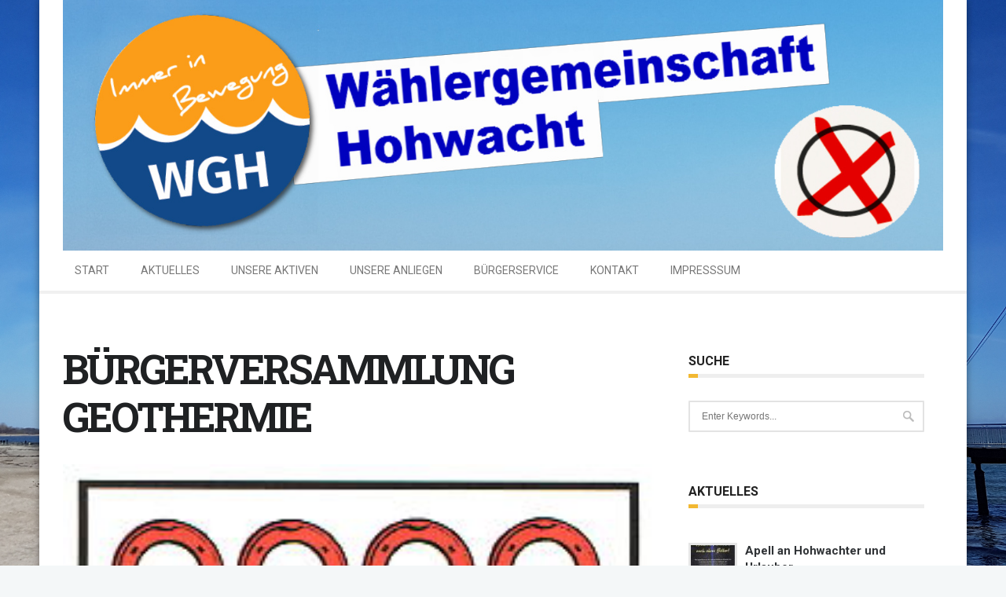

--- FILE ---
content_type: text/html; charset=UTF-8
request_url: http://wgh-hohwacht.de/2018/07/25/buergerversammlung-geothermie/
body_size: 10729
content:
 <!DOCTYPE html>
<!--[if (gte IE 9)|!(IE)]><!--><html lang="de"> <!--<![endif]-->
<head>

	<!-- Basic Page Needs
  ================================================== -->
	<meta http-equiv="X-UA-Compatible" content="IE=9" />
	<meta charset="UTF-8">
	<title>BÜRGERVERSAMMLUNG GEOTHERMIE | WGH</title>
	<meta name="description" content="BÜRGERVERSAMMLUNG GEOTHERMIE">
<meta name="keywords" content="" />
<meta name="author" content="Christian Genske">


	<!-- Mobile Specific Metas
  ================================================== -->
<meta name="viewport" content="width=device-width, initial-scale=1, maximum-scale=1">


	<!-- Modernizer
  ================================================== -->

	<!--[if lt IE 9]>
	<script src="http://wgh-hohwacht.de/wp-content/themes/florida-wp/js/modernizr.custom.11889.js" type="text/javascript"></script>
	<script src="http://wgh-hohwacht.de/wp-content/themes/florida-wp/js/respond.js" type="text/javascript"></script>
	<![endif]-->
		<!-- HTML5 Shiv events (end)-->
	<!-- MEGA MENU -->
 	
	
	<!-- Favicons
  ================================================== -->
<link rel="shortcut icon" href="http://wgh-hohwacht.de/wp-content/themes/florida-wp/images/favicon.ico">

	<!-- CSS + JS
  ================================================== -->
<meta name='robots' content='max-image-preview:large' />
<link rel='dns-prefetch' href='//stats.wp.com' />
<link rel='dns-prefetch' href='//fonts.googleapis.com' />
<link rel="alternate" type="application/rss+xml" title="WGH &raquo; Feed" href="http://wgh-hohwacht.de/feed/" />
<link rel="alternate" type="application/rss+xml" title="WGH &raquo; Kommentar-Feed" href="http://wgh-hohwacht.de/comments/feed/" />
<script type="text/javascript">
window._wpemojiSettings = {"baseUrl":"https:\/\/s.w.org\/images\/core\/emoji\/14.0.0\/72x72\/","ext":".png","svgUrl":"https:\/\/s.w.org\/images\/core\/emoji\/14.0.0\/svg\/","svgExt":".svg","source":{"concatemoji":"http:\/\/wgh-hohwacht.de\/wp-includes\/js\/wp-emoji-release.min.js?ver=6.2.8"}};
/*! This file is auto-generated */
!function(e,a,t){var n,r,o,i=a.createElement("canvas"),p=i.getContext&&i.getContext("2d");function s(e,t){p.clearRect(0,0,i.width,i.height),p.fillText(e,0,0);e=i.toDataURL();return p.clearRect(0,0,i.width,i.height),p.fillText(t,0,0),e===i.toDataURL()}function c(e){var t=a.createElement("script");t.src=e,t.defer=t.type="text/javascript",a.getElementsByTagName("head")[0].appendChild(t)}for(o=Array("flag","emoji"),t.supports={everything:!0,everythingExceptFlag:!0},r=0;r<o.length;r++)t.supports[o[r]]=function(e){if(p&&p.fillText)switch(p.textBaseline="top",p.font="600 32px Arial",e){case"flag":return s("\ud83c\udff3\ufe0f\u200d\u26a7\ufe0f","\ud83c\udff3\ufe0f\u200b\u26a7\ufe0f")?!1:!s("\ud83c\uddfa\ud83c\uddf3","\ud83c\uddfa\u200b\ud83c\uddf3")&&!s("\ud83c\udff4\udb40\udc67\udb40\udc62\udb40\udc65\udb40\udc6e\udb40\udc67\udb40\udc7f","\ud83c\udff4\u200b\udb40\udc67\u200b\udb40\udc62\u200b\udb40\udc65\u200b\udb40\udc6e\u200b\udb40\udc67\u200b\udb40\udc7f");case"emoji":return!s("\ud83e\udef1\ud83c\udffb\u200d\ud83e\udef2\ud83c\udfff","\ud83e\udef1\ud83c\udffb\u200b\ud83e\udef2\ud83c\udfff")}return!1}(o[r]),t.supports.everything=t.supports.everything&&t.supports[o[r]],"flag"!==o[r]&&(t.supports.everythingExceptFlag=t.supports.everythingExceptFlag&&t.supports[o[r]]);t.supports.everythingExceptFlag=t.supports.everythingExceptFlag&&!t.supports.flag,t.DOMReady=!1,t.readyCallback=function(){t.DOMReady=!0},t.supports.everything||(n=function(){t.readyCallback()},a.addEventListener?(a.addEventListener("DOMContentLoaded",n,!1),e.addEventListener("load",n,!1)):(e.attachEvent("onload",n),a.attachEvent("onreadystatechange",function(){"complete"===a.readyState&&t.readyCallback()})),(e=t.source||{}).concatemoji?c(e.concatemoji):e.wpemoji&&e.twemoji&&(c(e.twemoji),c(e.wpemoji)))}(window,document,window._wpemojiSettings);
</script>
<style type="text/css">
img.wp-smiley,
img.emoji {
	display: inline !important;
	border: none !important;
	box-shadow: none !important;
	height: 1em !important;
	width: 1em !important;
	margin: 0 0.07em !important;
	vertical-align: -0.1em !important;
	background: none !important;
	padding: 0 !important;
}
</style>
	<link rel='stylesheet' id='wp-block-library-css' href='http://wgh-hohwacht.de/wp-includes/css/dist/block-library/style.min.css?ver=6.2.8' type='text/css' media='all' />
<style id='wp-block-library-inline-css' type='text/css'>
.has-text-align-justify{text-align:justify;}
</style>
<link rel='stylesheet' id='jetpack-videopress-video-block-view-css' href='http://wgh-hohwacht.de/wp-content/plugins/jetpack/jetpack_vendor/automattic/jetpack-videopress/build/block-editor/blocks/video/view.css?minify=false&#038;ver=34ae973733627b74a14e' type='text/css' media='all' />
<link rel='stylesheet' id='mediaelement-css' href='http://wgh-hohwacht.de/wp-includes/js/mediaelement/mediaelementplayer-legacy.min.css?ver=4.2.17' type='text/css' media='all' />
<link rel='stylesheet' id='wp-mediaelement-css' href='http://wgh-hohwacht.de/wp-includes/js/mediaelement/wp-mediaelement.min.css?ver=6.2.8' type='text/css' media='all' />
<link rel='stylesheet' id='classic-theme-styles-css' href='http://wgh-hohwacht.de/wp-includes/css/classic-themes.min.css?ver=6.2.8' type='text/css' media='all' />
<style id='global-styles-inline-css' type='text/css'>
body{--wp--preset--color--black: #000000;--wp--preset--color--cyan-bluish-gray: #abb8c3;--wp--preset--color--white: #ffffff;--wp--preset--color--pale-pink: #f78da7;--wp--preset--color--vivid-red: #cf2e2e;--wp--preset--color--luminous-vivid-orange: #ff6900;--wp--preset--color--luminous-vivid-amber: #fcb900;--wp--preset--color--light-green-cyan: #7bdcb5;--wp--preset--color--vivid-green-cyan: #00d084;--wp--preset--color--pale-cyan-blue: #8ed1fc;--wp--preset--color--vivid-cyan-blue: #0693e3;--wp--preset--color--vivid-purple: #9b51e0;--wp--preset--gradient--vivid-cyan-blue-to-vivid-purple: linear-gradient(135deg,rgba(6,147,227,1) 0%,rgb(155,81,224) 100%);--wp--preset--gradient--light-green-cyan-to-vivid-green-cyan: linear-gradient(135deg,rgb(122,220,180) 0%,rgb(0,208,130) 100%);--wp--preset--gradient--luminous-vivid-amber-to-luminous-vivid-orange: linear-gradient(135deg,rgba(252,185,0,1) 0%,rgba(255,105,0,1) 100%);--wp--preset--gradient--luminous-vivid-orange-to-vivid-red: linear-gradient(135deg,rgba(255,105,0,1) 0%,rgb(207,46,46) 100%);--wp--preset--gradient--very-light-gray-to-cyan-bluish-gray: linear-gradient(135deg,rgb(238,238,238) 0%,rgb(169,184,195) 100%);--wp--preset--gradient--cool-to-warm-spectrum: linear-gradient(135deg,rgb(74,234,220) 0%,rgb(151,120,209) 20%,rgb(207,42,186) 40%,rgb(238,44,130) 60%,rgb(251,105,98) 80%,rgb(254,248,76) 100%);--wp--preset--gradient--blush-light-purple: linear-gradient(135deg,rgb(255,206,236) 0%,rgb(152,150,240) 100%);--wp--preset--gradient--blush-bordeaux: linear-gradient(135deg,rgb(254,205,165) 0%,rgb(254,45,45) 50%,rgb(107,0,62) 100%);--wp--preset--gradient--luminous-dusk: linear-gradient(135deg,rgb(255,203,112) 0%,rgb(199,81,192) 50%,rgb(65,88,208) 100%);--wp--preset--gradient--pale-ocean: linear-gradient(135deg,rgb(255,245,203) 0%,rgb(182,227,212) 50%,rgb(51,167,181) 100%);--wp--preset--gradient--electric-grass: linear-gradient(135deg,rgb(202,248,128) 0%,rgb(113,206,126) 100%);--wp--preset--gradient--midnight: linear-gradient(135deg,rgb(2,3,129) 0%,rgb(40,116,252) 100%);--wp--preset--duotone--dark-grayscale: url('#wp-duotone-dark-grayscale');--wp--preset--duotone--grayscale: url('#wp-duotone-grayscale');--wp--preset--duotone--purple-yellow: url('#wp-duotone-purple-yellow');--wp--preset--duotone--blue-red: url('#wp-duotone-blue-red');--wp--preset--duotone--midnight: url('#wp-duotone-midnight');--wp--preset--duotone--magenta-yellow: url('#wp-duotone-magenta-yellow');--wp--preset--duotone--purple-green: url('#wp-duotone-purple-green');--wp--preset--duotone--blue-orange: url('#wp-duotone-blue-orange');--wp--preset--font-size--small: 13px;--wp--preset--font-size--medium: 20px;--wp--preset--font-size--large: 36px;--wp--preset--font-size--x-large: 42px;--wp--preset--spacing--20: 0.44rem;--wp--preset--spacing--30: 0.67rem;--wp--preset--spacing--40: 1rem;--wp--preset--spacing--50: 1.5rem;--wp--preset--spacing--60: 2.25rem;--wp--preset--spacing--70: 3.38rem;--wp--preset--spacing--80: 5.06rem;--wp--preset--shadow--natural: 6px 6px 9px rgba(0, 0, 0, 0.2);--wp--preset--shadow--deep: 12px 12px 50px rgba(0, 0, 0, 0.4);--wp--preset--shadow--sharp: 6px 6px 0px rgba(0, 0, 0, 0.2);--wp--preset--shadow--outlined: 6px 6px 0px -3px rgba(255, 255, 255, 1), 6px 6px rgba(0, 0, 0, 1);--wp--preset--shadow--crisp: 6px 6px 0px rgba(0, 0, 0, 1);}:where(.is-layout-flex){gap: 0.5em;}body .is-layout-flow > .alignleft{float: left;margin-inline-start: 0;margin-inline-end: 2em;}body .is-layout-flow > .alignright{float: right;margin-inline-start: 2em;margin-inline-end: 0;}body .is-layout-flow > .aligncenter{margin-left: auto !important;margin-right: auto !important;}body .is-layout-constrained > .alignleft{float: left;margin-inline-start: 0;margin-inline-end: 2em;}body .is-layout-constrained > .alignright{float: right;margin-inline-start: 2em;margin-inline-end: 0;}body .is-layout-constrained > .aligncenter{margin-left: auto !important;margin-right: auto !important;}body .is-layout-constrained > :where(:not(.alignleft):not(.alignright):not(.alignfull)){max-width: var(--wp--style--global--content-size);margin-left: auto !important;margin-right: auto !important;}body .is-layout-constrained > .alignwide{max-width: var(--wp--style--global--wide-size);}body .is-layout-flex{display: flex;}body .is-layout-flex{flex-wrap: wrap;align-items: center;}body .is-layout-flex > *{margin: 0;}:where(.wp-block-columns.is-layout-flex){gap: 2em;}.has-black-color{color: var(--wp--preset--color--black) !important;}.has-cyan-bluish-gray-color{color: var(--wp--preset--color--cyan-bluish-gray) !important;}.has-white-color{color: var(--wp--preset--color--white) !important;}.has-pale-pink-color{color: var(--wp--preset--color--pale-pink) !important;}.has-vivid-red-color{color: var(--wp--preset--color--vivid-red) !important;}.has-luminous-vivid-orange-color{color: var(--wp--preset--color--luminous-vivid-orange) !important;}.has-luminous-vivid-amber-color{color: var(--wp--preset--color--luminous-vivid-amber) !important;}.has-light-green-cyan-color{color: var(--wp--preset--color--light-green-cyan) !important;}.has-vivid-green-cyan-color{color: var(--wp--preset--color--vivid-green-cyan) !important;}.has-pale-cyan-blue-color{color: var(--wp--preset--color--pale-cyan-blue) !important;}.has-vivid-cyan-blue-color{color: var(--wp--preset--color--vivid-cyan-blue) !important;}.has-vivid-purple-color{color: var(--wp--preset--color--vivid-purple) !important;}.has-black-background-color{background-color: var(--wp--preset--color--black) !important;}.has-cyan-bluish-gray-background-color{background-color: var(--wp--preset--color--cyan-bluish-gray) !important;}.has-white-background-color{background-color: var(--wp--preset--color--white) !important;}.has-pale-pink-background-color{background-color: var(--wp--preset--color--pale-pink) !important;}.has-vivid-red-background-color{background-color: var(--wp--preset--color--vivid-red) !important;}.has-luminous-vivid-orange-background-color{background-color: var(--wp--preset--color--luminous-vivid-orange) !important;}.has-luminous-vivid-amber-background-color{background-color: var(--wp--preset--color--luminous-vivid-amber) !important;}.has-light-green-cyan-background-color{background-color: var(--wp--preset--color--light-green-cyan) !important;}.has-vivid-green-cyan-background-color{background-color: var(--wp--preset--color--vivid-green-cyan) !important;}.has-pale-cyan-blue-background-color{background-color: var(--wp--preset--color--pale-cyan-blue) !important;}.has-vivid-cyan-blue-background-color{background-color: var(--wp--preset--color--vivid-cyan-blue) !important;}.has-vivid-purple-background-color{background-color: var(--wp--preset--color--vivid-purple) !important;}.has-black-border-color{border-color: var(--wp--preset--color--black) !important;}.has-cyan-bluish-gray-border-color{border-color: var(--wp--preset--color--cyan-bluish-gray) !important;}.has-white-border-color{border-color: var(--wp--preset--color--white) !important;}.has-pale-pink-border-color{border-color: var(--wp--preset--color--pale-pink) !important;}.has-vivid-red-border-color{border-color: var(--wp--preset--color--vivid-red) !important;}.has-luminous-vivid-orange-border-color{border-color: var(--wp--preset--color--luminous-vivid-orange) !important;}.has-luminous-vivid-amber-border-color{border-color: var(--wp--preset--color--luminous-vivid-amber) !important;}.has-light-green-cyan-border-color{border-color: var(--wp--preset--color--light-green-cyan) !important;}.has-vivid-green-cyan-border-color{border-color: var(--wp--preset--color--vivid-green-cyan) !important;}.has-pale-cyan-blue-border-color{border-color: var(--wp--preset--color--pale-cyan-blue) !important;}.has-vivid-cyan-blue-border-color{border-color: var(--wp--preset--color--vivid-cyan-blue) !important;}.has-vivid-purple-border-color{border-color: var(--wp--preset--color--vivid-purple) !important;}.has-vivid-cyan-blue-to-vivid-purple-gradient-background{background: var(--wp--preset--gradient--vivid-cyan-blue-to-vivid-purple) !important;}.has-light-green-cyan-to-vivid-green-cyan-gradient-background{background: var(--wp--preset--gradient--light-green-cyan-to-vivid-green-cyan) !important;}.has-luminous-vivid-amber-to-luminous-vivid-orange-gradient-background{background: var(--wp--preset--gradient--luminous-vivid-amber-to-luminous-vivid-orange) !important;}.has-luminous-vivid-orange-to-vivid-red-gradient-background{background: var(--wp--preset--gradient--luminous-vivid-orange-to-vivid-red) !important;}.has-very-light-gray-to-cyan-bluish-gray-gradient-background{background: var(--wp--preset--gradient--very-light-gray-to-cyan-bluish-gray) !important;}.has-cool-to-warm-spectrum-gradient-background{background: var(--wp--preset--gradient--cool-to-warm-spectrum) !important;}.has-blush-light-purple-gradient-background{background: var(--wp--preset--gradient--blush-light-purple) !important;}.has-blush-bordeaux-gradient-background{background: var(--wp--preset--gradient--blush-bordeaux) !important;}.has-luminous-dusk-gradient-background{background: var(--wp--preset--gradient--luminous-dusk) !important;}.has-pale-ocean-gradient-background{background: var(--wp--preset--gradient--pale-ocean) !important;}.has-electric-grass-gradient-background{background: var(--wp--preset--gradient--electric-grass) !important;}.has-midnight-gradient-background{background: var(--wp--preset--gradient--midnight) !important;}.has-small-font-size{font-size: var(--wp--preset--font-size--small) !important;}.has-medium-font-size{font-size: var(--wp--preset--font-size--medium) !important;}.has-large-font-size{font-size: var(--wp--preset--font-size--large) !important;}.has-x-large-font-size{font-size: var(--wp--preset--font-size--x-large) !important;}
.wp-block-navigation a:where(:not(.wp-element-button)){color: inherit;}
:where(.wp-block-columns.is-layout-flex){gap: 2em;}
.wp-block-pullquote{font-size: 1.5em;line-height: 1.6;}
</style>
<link rel='stylesheet' id='contact-form-7-css' href='http://wgh-hohwacht.de/wp-content/plugins/contact-form-7/includes/css/styles.css?ver=5.7.7' type='text/css' media='all' />
<link rel='stylesheet' id='main-style-css' href='http://wgh-hohwacht.de/wp-content/themes/florida-wp/css/master-min.php?ver=6.2.8' type='text/css' media='all' />
<link rel='stylesheet' id='gfont-style-css' href='http://fonts.googleapis.com/css?family=Roboto%3A100%2C300%2C400%2C500%2C700%7CRoboto+Slab%3A300%2C400%2C700&#038;ver=6.2.8' type='text/css' media='all' />
<link rel='stylesheet' id='webnus-dynamic-styles-css' href='http://wgh-hohwacht.de/wp-content/themes/florida-wp/css/dyncss.css?ver=6.2.8' type='text/css' media='all' />
<style id='webnus-dynamic-styles-inline-css' type='text/css'>
#wrap .top-bar { background-color:#377fbf; }.colorskin-custom .icon-box3:hover i,.colorskin-custom #nav ul li a:hover, .colorskin-custom #nav li.current ul li a:hover, .colorskin-custom .nav-wrap2 #nav ul li a:hover, .colorskin-custom .nav-wrap2.darknavi #nav ul li a:hover, .colorskin-custom #nav ul li.current > a, .colorskin-custom #nav ul li:hover > a,.colorskin-custom nav.primary .portfolioFilters a.selected, .colorskin-custom nav.primary ul li a:active,.colorskin-custom .zoomex2 a:hover i,.colorskin-custom .pin-box h4 a:hover, .colorskin-custom .tline-box h4 a:hover,.colorskin-custom .blog-post a:hover, .colorskin-custom .blog-author span, .colorskin-custom .blog-line p a:hover,.colorskin-custom a.readmore:hover,.colorskin-custom .jcarousel-next:hover, .colorskin-custom .jcarousel-next:active, .colorskin-custom .jcarousel-prev:hover, .colorskin-custom .jcarousel-prev:active,.colorskin-custom .latestposts-two .blog-line p.blog-cat a,.colorskin-custom .latestposts-two .blog-line:hover .img-hover:before,.colorskin-custom .latestposts-two .blog-line:hover h4 a,.colorskin-custom a.readmore:hover:after{color: #f2b832}.colorskin-custom .icon-box4:hover i, .colorskin-custom .icon-box5:hover i, .colorskin-custom .icon-box7:hover i, .colorskin-custom .icon-box8:hover i, .colorskin-custom .icon-box11:hover i, .colorskin-custom .icon-box13 a.magicmore:hover, .colorskin-custom #nav > li.current:after, .colorskin-custom #footer .side-list li:hover img, .colorskin-custom .toggle-top-area .side-list li:hover img, .colorskin-custom #footer .tagcloud a:hover, .colorskin-custom .toggle-top-area .tagcloud a:hover, .colorskin-custom .side-list li:hover img, .colorskin-custom .widget_shopping_cart .sidebar-line, .colorskin-custom .widget_shopping_cart_content p.buttons a.button, .colorskin-custom .single .woo-template span.onsale, .colorskin-custom .woocommerce ul.products li.product .onsale, .colorskin-custom .our-process-item:hover i, .colorskin-custom .woocommerce a.button.alt, .colorskin-custom .woocommerce button.button.alt, .colorskin-custom .woocommerce input.button.alt, .colorskin-custom .woocommerce #respond input#submit.alt, .colorskin-custom .postmetadata h6.blog-views span, .colorskin-custom .blog-post.blgtyp2 .comments-number-x2 span, .colorskin-custom .pin-ecxt2 .col1-3 span, .colorskin-custom .comments-number-x span,.colorskin-custom #header.sm-rgt-mn #menu-icon span.mn-ext1,.colorskin-custom #header.sm-rgt-mn #menu-icon span.mn-ext2,.colorskin-custom #header.sm-rgt-mn #menu-icon span.mn-ext3, .colorskin-custom .icon-box1 i, .colorskin-custom .icon-box1 img{background-color: #f2b832}.colorskin-custom nav.primary .portfolioFilters a.selected, .colorskin-custom nav.primary ul li a:active, .colorskin-custom nav.primary .portfolioFilters a:hover, .colorskin-custom .zoomex2 a:hover i, .colorskin-custom .widget h4.subtitle:after, .colorskin-custom a.readmore:hover, .colorskin-custom .tagcloud a:hover, .colorskin-custom #footer.litex .tagcloud a:hover, .colorskin-custom .icon-box8:hover i, .colorskin-custom .icon-box11:hover i, .colorskin-custom .our-team:hover img, .colorskin-custom .jcarousel-next:hover, .colorskin-custom .jcarousel-next:active, .colorskin-custom .jcarousel-prev:hover, .colorskin-custom .jcarousel-prev:active, .colorskin-custom .our-process-item:hover i, .colorskin-custom .woocommerce-info{border-color:#f2b832}#header .vertical-space { height: 0px; }.nav-wrap2 { border-top: none; border-bottom: none; }.nav-wrap2 #nav > li:first-child > a { border-left: none; }.nav-wrap2 #nav > li > a { border-right: none; }
</style>
<link rel='stylesheet' id='newsletter-css' href='http://wgh-hohwacht.de/wp-content/plugins/newsletter/style.css?ver=7.8.3' type='text/css' media='all' />
<link rel='stylesheet' id='parent-style-css' href='http://wgh-hohwacht.de/wp-content/themes/florida-wp/style.css?ver=6.2.8' type='text/css' media='all' />
<link rel='stylesheet' id='child-style-css' href='http://wgh-hohwacht.de/wp-content/themes/Florida_child_theme/style.css?ver=6.2.8' type='text/css' media='all' />
<link rel='stylesheet' id='jetpack_css-css' href='http://wgh-hohwacht.de/wp-content/plugins/jetpack/css/jetpack.css?ver=12.2.2' type='text/css' media='all' />
<script type='text/javascript' src='http://wgh-hohwacht.de/wp-includes/js/jquery/jquery.min.js?ver=3.6.4' id='jquery-core-js'></script>
<script type='text/javascript' src='http://wgh-hohwacht.de/wp-includes/js/jquery/jquery-migrate.min.js?ver=3.4.0' id='jquery-migrate-js'></script>
<link rel="https://api.w.org/" href="http://wgh-hohwacht.de/wp-json/" /><link rel="alternate" type="application/json" href="http://wgh-hohwacht.de/wp-json/wp/v2/posts/945" /><link rel="EditURI" type="application/rsd+xml" title="RSD" href="http://wgh-hohwacht.de/xmlrpc.php?rsd" />
<link rel="wlwmanifest" type="application/wlwmanifest+xml" href="http://wgh-hohwacht.de/wp-includes/wlwmanifest.xml" />
<meta name="generator" content="WordPress 6.2.8" />
<link rel="canonical" href="http://wgh-hohwacht.de/2018/07/25/buergerversammlung-geothermie/" />
<link rel='shortlink' href='http://wgh-hohwacht.de/?p=945' />
<link rel="alternate" type="application/json+oembed" href="http://wgh-hohwacht.de/wp-json/oembed/1.0/embed?url=http%3A%2F%2Fwgh-hohwacht.de%2F2018%2F07%2F25%2Fbuergerversammlung-geothermie%2F" />
<link rel="alternate" type="text/xml+oembed" href="http://wgh-hohwacht.de/wp-json/oembed/1.0/embed?url=http%3A%2F%2Fwgh-hohwacht.de%2F2018%2F07%2F25%2Fbuergerversammlung-geothermie%2F&#038;format=xml" />
	<style>img#wpstats{display:none}</style>
		<style type="text/css" media="screen">body{  background-image:url('http://wgh-hohwacht.de/wp-content/uploads/2018/04/20180402_101901-1.jpg'); background-repeat:repeat;background-size:cover;-webkit-background-size: cover;
										  -moz-background-size: cover;
										  -o-background-size: cover; background-attachment:fixed;
										  background-position:center;  } </style><meta property="og:title" content="BÜRGERVERSAMMLUNG GEOTHERMIE" />
<meta property="og:type" content="article" />
<meta property="og:image" content="http://wgh-hohwacht.de/wp-content/uploads/2018/07/wappen_hohwacht.jpg" />
<meta property="og:url" content="http://wgh-hohwacht.de/2018/07/25/buergerversammlung-geothermie/" />
<meta property="og:description" content="HOHWACHT, 25.07.2018 , BM KRUSE LÄDT ZUR INFORMATIONSVERANSTALTUNG ZUM THEMA GEOTHERMIE! Wie in der Wahl angekündigt, möchte unser neuer Bürgermeister Karsten Kruse die Information und die Beteiligung der Bürger Hohwachts über anstehende Themen verbessern und beginnt damit sofort nach Amtseinsetzung. Das Thema Geothermie wird aufgrund neuer Informationen in letzter Zeit wieder aktuell. Bei dieser Bürgerversammlung will die Gemeinde allen Gerüchteküchen schnellstmöglichst den Garaus machen und... Hier weiterlesen" />
<meta property="og:site_name" content="WGH" />
<meta name="generator" content="Powered by WPBakery Page Builder - drag and drop page builder for WordPress."/>
<link rel="icon" href="http://wgh-hohwacht.de/wp-content/uploads/2018/04/LogoWGH-e1670360654989-64x62.jpg" sizes="32x32" />
<link rel="icon" href="http://wgh-hohwacht.de/wp-content/uploads/2018/04/LogoWGH-e1670360654989-300x300.jpg" sizes="192x192" />
<link rel="apple-touch-icon" href="http://wgh-hohwacht.de/wp-content/uploads/2018/04/LogoWGH-e1670360654989-300x300.jpg" />
<meta name="msapplication-TileImage" content="http://wgh-hohwacht.de/wp-content/uploads/2018/04/LogoWGH-e1670360654989-300x300.jpg" />
<noscript><style> .wpb_animate_when_almost_visible { opacity: 1; }</style></noscript></head>







<body class="post-template-default single single-post postid-945 single-format-standard default-header  wpb-js-composer js-comp-ver-6.13.0 vc_responsive">

	<!-- Primary Page Layout
	================================================== -->

<div id="wrap" class="colorskin-custom boxed-wrap">



<header id="header"  class="horizontal-w  ">
	<div  class="container">
		<div class="col-md-12 logo-wrap">			<div class="logo">
<a href="http://wgh-hohwacht.de/"><img src="http://wgh-hohwacht.de/wp-content/uploads/2018/04/Kopf1-WGH-2.jpg" width="1180" id="img-logo-w1" alt="logo" class="img-logo-w1"></a><a href="http://wgh-hohwacht.de/"><img src="http://wgh-hohwacht.de/wp-content/uploads/2018/04/Kopf1-WGH-2.jpg" width="1180" id="img-logo-w2" alt="logo" class="img-logo-w2"></a><span class="logo-sticky"><a href="http://wgh-hohwacht.de/"><img src="http://wgh-hohwacht.de/wp-content/uploads/2018/04/Kopf1-WGH-2.jpg" width="1180" id="img-logo-w3" alt="logo" class="img-logo-w3"></a></span>		</div></div>
	<div>		</div>
	</div>
	<hr class="vertical-space" />
	<nav id="nav-wrap" class="nav-wrap2  mn4">
		<div class="container">	
			<ul id="nav"><li id="menu-item-1939" class="menu-item menu-item-type-post_type menu-item-object-page menu-item-home menu-item-1939"><a href="http://wgh-hohwacht.de/" data-description="">START</a></li>
<li id="menu-item-52" class="menu-item menu-item-type-post_type menu-item-object-page current_page_parent menu-item-52"><a href="http://wgh-hohwacht.de/news/" data-description="">AKTUELLES</a></li>
<li id="menu-item-547" class="menu-item menu-item-type-post_type menu-item-object-page menu-item-547"><a href="http://wgh-hohwacht.de/wir-sind/unsere-aktiven/" data-description="">UNSERE AKTIVEN</a></li>
<li id="menu-item-661" class="menu-item menu-item-type-post_type menu-item-object-page menu-item-661"><a href="http://wgh-hohwacht.de/wir-wollen/" data-description="">UNSERE ANLIEGEN</a></li>
<li id="menu-item-1848" class="menu-item menu-item-type-post_type menu-item-object-page menu-item-has-children menu-item-1848"><a href="http://wgh-hohwacht.de/buergerservice/" data-description="">BÜRGERSERVICE</a>
<ul class="sub-menu">
	<li id="menu-item-1849" class="menu-item menu-item-type-post_type menu-item-object-page menu-item-1849"><a href="http://wgh-hohwacht.de/wir-wollen/ihre-anliegen/" data-description="">IHRE ANLIEGEN</a></li>
	<li id="menu-item-1851" class="menu-item menu-item-type-post_type menu-item-object-page menu-item-1851"><a href="http://wgh-hohwacht.de/wir-sind/der-verein/" data-description="">VEREIN</a></li>
	<li id="menu-item-1852" class="menu-item menu-item-type-post_type menu-item-object-page menu-item-1852"><a href="http://wgh-hohwacht.de/wir-sind/mitgliedschaft/" data-description="">MITGLIEDSCHAFT</a></li>
</ul>
</li>
<li id="menu-item-277" class="menu-item menu-item-type-post_type menu-item-object-page menu-item-277"><a href="http://wgh-hohwacht.de/kontakt/" data-description="">KONTAKT</a></li>
<li id="menu-item-51" class="menu-item menu-item-type-post_type menu-item-object-page menu-item-51"><a href="http://wgh-hohwacht.de/impressum/" data-description="">IMPRESSSUM</a></li>
</ul>		</div>
	</nav>
	<!-- /nav-wrap -->
	
</header>
<!-- end-header -->

 <section class="container page-content" >
    <hr class="vertical-space2">
    	<section class="col-md-9 cntt-w">
		      <article class="blog-single-post">
	  
				<div class="post-trait-w"> 		 <h1>BÜRGERVERSAMMLUNG GEOTHERMIE</h1> <img src="http://wgh-hohwacht.de/wp-content/uploads/2018/07/wappen_hohwacht.jpg" alt="BÜRGERVERSAMMLUNG GEOTHERMIE" class="Full " />
		</div>
	    <div class="post post-945 type-post status-publish format-standard has-post-thumbnail hentry category-allgemein">
          
           <div class="postmetadata">

					
		<h6 class="blog-author"><strong>by</strong> WGH </h6>
								<h6 class="blog-date"><span>25 </span>Juli 2018 </h6>
			  </div>
	  
          
          
		
			<p>HOHWACHT, 25.07.2018 , BM KRUSE LÄDT ZUR INFORMATIONSVERANSTALTUNG ZUM THEMA GEOTHERMIE!</p>
<p><a href="http://wgh-hohwacht.de/wp-content/uploads/2018/04/KruseFlyer.jpg" target="_blank" rel="noopener"><img decoding="async" class="wp-image-404 alignright" src="http://wgh-hohwacht.de/wp-content/uploads/2018/04/KruseFlyer-191x300.jpg" alt="" width="106" height="167" srcset="http://wgh-hohwacht.de/wp-content/uploads/2018/04/KruseFlyer-191x300.jpg 191w, http://wgh-hohwacht.de/wp-content/uploads/2018/04/KruseFlyer-768x1207.jpg 768w, http://wgh-hohwacht.de/wp-content/uploads/2018/04/KruseFlyer-652x1024.jpg 652w, http://wgh-hohwacht.de/wp-content/uploads/2018/04/KruseFlyer.jpg 2026w" sizes="(max-width: 106px) 100vw, 106px" /></a>Wie in der Wahl angekündigt, möchte unser neuer Bürgermeister Karsten Kruse die Information und die Beteiligung der Bürger Hohwachts über anstehende Themen verbessern und beginnt damit sofort nach Amtseinsetzung. Das Thema Geothermie wird aufgrund neuer Informationen in letzter Zeit wieder aktuell. Bei dieser Bürgerversammlung will die Gemeinde allen Gerüchteküchen schnellstmöglichst den Garaus machen und Sie, den Bürger, sachlich und korrekt über die aktuellen Entwicklungen und die geplanten nächsten Schritte informieren.</p>
<p>TERMIN: Dienstag, den 31. Juli 2018 , um 18:30 Uhr, Berliner Platz 1  im &#8222;Kursaal&#8220;</p>
<p>Wir als WGH vertreten die Auffassung, daß dieses Vorhaben jedoch nicht zu einer finanziellen Belastung der Gemeinde und somit der Bürger führen darf – ein finanziell tragfähiges Konzept ist eine unbedingte Voraussetzung.</p>
<p>Nutzen Sie diese Gelegenheit uns Ihre Meinung mitzuteilen, sodass wir besser in Ihrem Sinne Hohwachts gestalten können. Bringen Sie Ihre Fragen mit, um auch die verschiedenen Aspekte zu beleuchten und zu hinterfragen.</p>
<p>Ihre WGH</p>
					
			
		<div class="post-sharing">
		<div class="blog-social"><span>Share</span> 
			<a class="facebook" href="http://www.facebook.com/sharer.php?u=http://wgh-hohwacht.de/2018/07/25/buergerversammlung-geothermie/&amp;t=BÜRGERVERSAMMLUNG GEOTHERMIE" target="blank"><i class="fa-facebook"></i></a>
			<a class="google" href="https://plusone.google.com/_/+1/confirm?hl=en-US&amp;url=http://wgh-hohwacht.de/2018/07/25/buergerversammlung-geothermie/" target="_blank"><i class="fa-google"></i></a>
			<a class="twitter" href="https://twitter.com/intent/tweet?original_referer=http://wgh-hohwacht.de/2018/07/25/buergerversammlung-geothermie/&amp;text=BÜRGERVERSAMMLUNG GEOTHERMIE&amp;tw_p=tweetbutton&amp;url=http://wgh-hohwacht.de/2018/07/25/buergerversammlung-geothermie/" target="_blank"><i class="fa-twitter"></i></a>
			<a class="linkedin" href="http://www.linkedin.com/shareArticle?mini=true&amp;url=http://wgh-hohwacht.de/2018/07/25/buergerversammlung-geothermie/&amp;title=BÜRGERVERSAMMLUNG GEOTHERMIE&amp;source=WGH"><i class="fa-linkedin"></i></a>
			<a class="email" href="mailto:?subject=BÜRGERVERSAMMLUNG GEOTHERMIE&amp;body=http://wgh-hohwacht.de/2018/07/25/buergerversammlung-geothermie/"><i class="fa-envelope"></i></a>
		</div></div>
				 
          <br class="clear">
		  
			  <!-- End Tags -->
			 
			 <div class="next-prev-posts">
			 			  
			 </div><!-- End next-prev post -->

		
                  <div class="about-author-sec">		  
	
		  		  <h5>WGH</h5>
		   <p></p>
		  

		  
		  </div>
		          </div>
				
      </article>
      <div class="comments-wrap">
<div class="commentbox">

         <div class="post-bottom-section">
<div class="right">
			
			</div>
		</div>
		
			
</div>
</div>    </section>
    <!-- end-main-conten -->
        <aside class="col-md-3 sidebar">
    <div class="widget"><h4 class="subtitle">SUCHE</h4><form role="search" action="http://wgh-hohwacht.de/" method="get" >
 <div>
   <input name="s" type="text" placeholder="Enter Keywords..." class="search-side" >
</div>
</form></div>		<div class="widget">		<h4 class="subtitle">Aktuelles</h4>		<div class="side-list"><ul>
				  <li>
		  <a href="http://wgh-hohwacht.de/2024/12/31/apell-an-hohwachter-und-urlauber/"><img src="http://wgh-hohwacht.de/wp-content/uploads/2024/12/Boeller_an_Silvester_in_Hohwacht-64x62.jpg" alt="Apell an Hohwachter und Urlauber" class="Full tabs-img " /></a>
		  <h5><a href="http://wgh-hohwacht.de/2024/12/31/apell-an-hohwachter-und-urlauber/">Apell an Hohwachter und Urlauber</a></h5>
		  <p>Dez. 31 2024</p>
		  </li>
				  <li>
		  <a href="http://wgh-hohwacht.de/2023/12/22/information-zur-umsiedlung-der-mauersegler-in-althohwacht/"><img src="http://wgh-hohwacht.de/wp-content/uploads/2023/12/Mauersegler-1-64x62.jpeg" alt="Information zur Umsiedlung der Mauersegler in Althohwacht" class="Full tabs-img " /></a>
		  <h5><a href="http://wgh-hohwacht.de/2023/12/22/information-zur-umsiedlung-der-mauersegler-in-althohwacht/">Information zur Umsiedlung der Mauersegler in Althohwacht</a></h5>
		  <p>Dez. 22 2023</p>
		  </li>
				  <li>
		  <a href="http://wgh-hohwacht.de/2023/11/06/was-passiert-nach-den-sturmschaeden/"><img src="http://wgh-hohwacht.de/wp-content/uploads/2023/11/IMG-20231106-WA0006-64x62.jpg" alt="Was passiert nach den Sturmschäden?" class="Full tabs-img " /></a>
		  <h5><a href="http://wgh-hohwacht.de/2023/11/06/was-passiert-nach-den-sturmschaeden/">Was passiert nach den Sturmschäden?</a></h5>
		  <p>Nov. 06 2023</p>
		  </li>
				
        
         
        </ul></div>
		
		 
		</div><!-- Disclaimer -->
		<div class="widget"><h4 class="subtitle">WGH auf INSTAGRAM</h4><a href="https://instagram.com/waehlergemeinschafthohwacht?igshid=NTc4MTIwNjQ2YQ==" target="_blank" rel="noopener"><img width="100" height="100" src="http://wgh-hohwacht.de/wp-content/uploads/2022/10/th-150x150.jpg" class="image wp-image-1790  attachment-100x100 size-100x100" alt="" decoding="async" loading="lazy" style="max-width: 100%; height: auto;" title="WGH auf INSTA" srcset="http://wgh-hohwacht.de/wp-content/uploads/2022/10/th-150x150.jpg 150w, http://wgh-hohwacht.de/wp-content/uploads/2022/10/th-300x300.jpg 300w, http://wgh-hohwacht.de/wp-content/uploads/2022/10/th.jpg 474w" sizes="(max-width: 100px) 100vw, 100px" /></a></div>     </aside>
    <!-- end-sidebar-->    <!-- end-sidebar-->
    <div class="white-space"></div>
  </section>
  
	<footer id="footer" >
	<section class="container footer-in">
	  <div class="col-md-6">
<div class="widget_text widget"><h5 class="subtitle">NAVIGATIONSMEÜ</h5><div class="textwidget custom-html-widget"><section class="wpb_row  "><div class="wpb_column vc_column_container vc_col-sm-12"><div class="vc_column-inner"><div class="wpb_wrapper"><div class="vc_empty_space"   style="height: 0px"><span class="vc_empty_space_inner"></span></div></div></div></div></section><section class="wpb_row  "><div class="wpb_column vc_column_container vc_col-sm-6"><div class="vc_column-inner"><div class="wpb_wrapper">
	<div class="wpb_text_column wpb_content_element " >
		<div class="wpb_wrapper">
			<h5><a href="http://wgh-hohwacht.de/">START</a></h5>
<p>&nbsp;</p>
<h5><a href="http://wgh-hohwacht.de/buergerservice/">BÜRGERSERVICE</a></h5>
<p>&nbsp;</p>
<h5><a href="http://wgh-hohwacht.de/wir-sind/unsere-vertreter/">UNSERE AKTIVEN</a></h5>
<p>&nbsp;</p>

		</div>
	</div>
</div></div></div><div class="wpb_column vc_column_container vc_col-sm-6"><div class="vc_column-inner"><div class="wpb_wrapper">
	<div class="wpb_text_column wpb_content_element " >
		<div class="wpb_wrapper">
			<h5><a href="http://wgh-hohwacht.de/wir-sind/">WIR SIND</a></h5>
<p><a href="http://wgh-hohwacht.de/wir-sind/der-verein/">DER VEREIN</a><br />
&nbsp;<br />
<a href="https://wgh-hohwacht.de/wir-sind/mitgliedschaft/">DIE MITGLIEDSCHAFT</a><br />
&nbsp;</p>
<h5><a href="http://wgh-hohwacht.de/wir-wollen/">UNSERE ANLIEGEN</a></h5>
<p>&nbsp;</p>
<p><a href="http://wgh-hohwacht.de/impressum/">Impressum</a><br />
<a href="http://wgh-hohwacht.de/datenschutz/">Datenschutz</a></p>

		</div>
	</div>
</div></div></div></section>





</div></div></div>
<div class="col-md-3">
<div class="widget"><h5 class="subtitle">INSTAGRAM</h5><a href="https://instagram.com/waehlergemeinschafthohwacht?igshid=NTc4MTIwNjQ2YQ==" target="_blank" rel="noopener"><img width="100" height="100" src="http://wgh-hohwacht.de/wp-content/uploads/2022/10/th-150x150.jpg" class="image wp-image-1790  attachment-100x100 size-100x100" alt="" decoding="async" loading="lazy" style="max-width: 100%; height: auto;" srcset="http://wgh-hohwacht.de/wp-content/uploads/2022/10/th-150x150.jpg 150w, http://wgh-hohwacht.de/wp-content/uploads/2022/10/th-300x300.jpg 300w, http://wgh-hohwacht.de/wp-content/uploads/2022/10/th.jpg 474w" sizes="(max-width: 100px) 100vw, 100px" /></a></div></div>
<div class="col-md-3">
<div class="widget_text widget"><h5 class="subtitle">KONTAKT</h5><div class="textwidget custom-html-widget"><br>Name: KARSTEN KRUSE<br>
<br>Firma: WGH-Wählergemeinschaft Hohwacht e.V.<br>
<br>Adresse: Am Brackstock 1<br>
<br>PLZ Stadt: 24321 Hohwacht<br>

<br>Telefon: 0049 (0)4381-8139<br>
<br>Email: info@wgh-hohwacht.de<br></div></div></div>
	  </section>
	<!-- end-footer-in -->
	<section class="footbot"><div class="container">
<div class="col-md-6">
<!-- footer-navigation left -->
<div class="footer-navi"> © WGH</div></div>
<div class="col-md-6">
<!-- footer-navigation right -->
</div>
</div></section>	<!-- end-footbot -->
	</footer>
	<!-- end-footer -->


<span id="scroll-top"><a class="scrollup"><i class="fa-chevron-up"></i></a></span></div>
<!-- end-wrap -->
<!-- End Document
================================================== -->
<script type="text/html" id="wpb-modifications"> window.wpbCustomElement = 1; </script><link rel='stylesheet' id='js_composer_front-css' href='http://wgh-hohwacht.de/wp-content/plugins/js_composer/assets/css/js_composer.min.css?ver=6.13.0' type='text/css' media='all' />
<script type='text/javascript' src='http://wgh-hohwacht.de/wp-content/plugins/contact-form-7/includes/swv/js/index.js?ver=5.7.7' id='swv-js'></script>
<script type='text/javascript' id='contact-form-7-js-extra'>
/* <![CDATA[ */
var wpcf7 = {"api":{"root":"http:\/\/wgh-hohwacht.de\/wp-json\/","namespace":"contact-form-7\/v1"}};
/* ]]> */
</script>
<script type='text/javascript' src='http://wgh-hohwacht.de/wp-content/plugins/contact-form-7/includes/js/index.js?ver=5.7.7' id='contact-form-7-js'></script>
<script type='text/javascript' src='http://wgh-hohwacht.de/wp-content/themes/florida-wp/js/jquery.plugins.js' id='doubletab-js'></script>
<script type='text/javascript' src='http://wgh-hohwacht.de/wp-content/themes/florida-wp/js/florida-custom.js' id='custom_script-js'></script>
<script defer type='text/javascript' src='https://stats.wp.com/e-202549.js' id='jetpack-stats-js'></script>
<script type='text/javascript' id='jetpack-stats-js-after'>
_stq = window._stq || [];
_stq.push([ "view", {v:'ext',blog:'220058003',post:'945',tz:'1',srv:'wgh-hohwacht.de',j:'1:12.2.2'} ]);
_stq.push([ "clickTrackerInit", "220058003", "945" ]);
</script>
<script type='text/javascript' src='http://wgh-hohwacht.de/wp-content/plugins/js_composer/assets/js/dist/js_composer_front.min.js?ver=6.13.0' id='wpb_composer_front_js-js'></script>
</body>
</html>

--- FILE ---
content_type: text/css
request_url: http://wgh-hohwacht.de/wp-content/themes/Florida_child_theme/style.css?ver=6.2.8
body_size: 210
content:
/*
 Theme Name:     Florida Child
 Theme URI:      http://webnus.net/themes/florida-wp/
 Description:    Florida Child Theme
 Author:         WEBNUS
 Author URI:     http://themeforest.net/user/WEBNUS
 Template:       florida-wp
 Version:        7.6.5
*/

/* =Theme customization starts here
-------------------------------------------------------------- */
